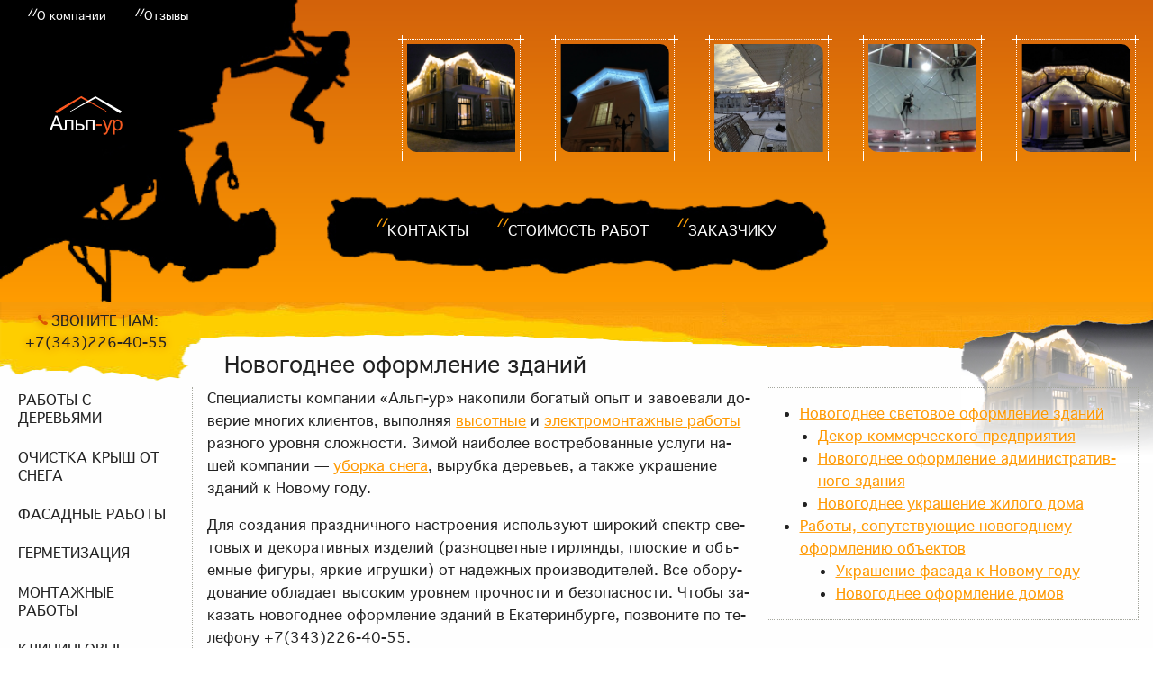

--- FILE ---
content_type: text/html; charset=utf-8
request_url: https://alp-ur.ru/%D0%BD%D0%BE%D0%B2%D0%BE%D0%B3%D0%BE%D0%B4%D0%BD%D0%B5%D0%B5-%D0%BE%D1%84%D0%BE%D1%80%D0%BC%D0%BB%D0%B5%D0%BD%D0%B8%D0%B5-%D0%B7%D0%B4%D0%B0%D0%BD%D0%B8%D0%B9.html
body_size: 11192
content:
<!DOCTYPE html><html lang="ru" class="no-js">     <head><meta charset="utf-8"><meta name="viewport" content="width=device-width,initial-scale=1"><link rel="stylesheet" href="/styles/main.css?v=6"><title>Украшение зданий к Новому году | Альп-ур г. Екатеринбург, Свердловская область</title><meta property="og:title" content="Украшение зданий к Новому году | Альп-ур">  <meta name="description" content="Специалисты компании Альп-ур предлагают новогоднее оформление зданий по привлекательной цене. Гарантируем качество и безопасность. Звоните! г. Екатеринбург, Свердловская область"><meta property="og:description" content="Специалисты компании Альп-ур предлагают новогоднее оформление зданий по привлекательной цене. Гарантируем качество и безопасность. Звоните!">  <meta name="keywords" content="альпинизм новогоднее оформление, оформление зданий екатеринбург, разработка новогоднего оформления здания"><link rel="canonical" href="/новогоднее-оформление-зданий.html"><meta property="og:url" content="/новогоднее-оформление-зданий.html"><meta property="og:type" content="article"> <meta property="og:image" content="https://alp-ur.ru/новогоднее-оформление-зданий.html/праздничная-подсветка-и-украшение-балкона-к-новому-году-664.4515.jpg"><script type="text/javascript">if (typeof TicketsConfig == "undefined")  {TicketsConfig={"ctx":"web","jsUrl":"\/assets\/components\/tickets\/js\/web\/","cssUrl":"\/assets\/components\/tickets\/css\/web\/","actionUrl":"\/assets\/components\/tickets\/action.php","close_all_message":"\u0437\u0430\u043a\u0440\u044b\u0442\u044c \u0432\u0441\u0435","tpanel":0,"enable_editor":0};} else {MergeConfig={"ctx":"web","jsUrl":"\/assets\/components\/tickets\/js\/web\/","cssUrl":"\/assets\/components\/tickets\/css\/web\/","actionUrl":"\/assets\/components\/tickets\/action.php","close_all_message":"\u0437\u0430\u043a\u0440\u044b\u0442\u044c \u0432\u0441\u0435","tpanel":0,"enable_editor":0}; for (var attrname in MergeConfig) { TicketsConfig[attrname] = MergeConfig[attrname]; }}</script>
<script type="text/javascript">TicketsConfig.formBefore = 1;TicketsConfig.thread_depth = 0;</script>
</head><body><div class="off-canvas-wrapper"><div data-off-canvas-wrapper="" class="off-canvas-wrapper-inner"><div id="offCanvas" data-off-canvas="" data-position="right" class="off-canvas position-right"><aside class="mainsrow-left"><p class="tel"><span class="text"><i class="ionicons ion-ios-telephone alp-fw"></i>Звоните нам: </span><a href="tel:+7(343)226-40-55" class="telnum"><span>+7(343)226-40-55</span></a></p><nav><ul class="menu vertical"> <li class="first"><a href="/rabotyi-s-derevyami.html"><i></i><span> Работы с деревьями </span></a></li><li class=""><a href="/ochistka-kryish-ot-snega.html"><i></i><span> Очист&shy;ка крыш от сне&shy;га </span></a></li><li class=""><a href="/fasadnyie-rabotyi.html"><i></i><span> Фасадные работы </span></a></li><li class=""><a href="/germetizacziya.html"><i></i><span> Герметизация </span></a></li><li class=""><a href="/montazhnyie-rabotyi.html"><i></i><span> Монтажные работы </span></a></li><li class=""><a href="/kliningovyie-rabotyi.html"><i></i><span> Клининговые работы </span></a></li><li class=""><a href="/metallicheskiekonstrukczii.html"><i></i><span> Ме&shy;тал&shy;ли&shy;че&shy;ские кон&shy;струк&shy;ции </span></a></li><li class=""><a href="/remont-trub.html"><i></i><span> Ремонт труб </span></a></li><li class=""><a href="/podem-gruzov.html"><i></i><span> Подъем грузов </span></a></li><li class=""><a href="/remont-krovli.html"><i></i><span> Ремонт кровли </span></a></li><li class=""><a href="/гидроизоляция-дома.html"><i></i><span> Гидроизоляция дома </span></a></li><li class="last active"><a href="/новогоднее-украшение-фасадов.html"><i></i><span> Но&shy;во&shy;год&shy;нее укра&shy;ше&shy;ние фа&shy;са&shy;дов </span></a><ul class="menu vertical nested"><li class="first"><a href="/украшение-фасада-гирляндами-воздушными-шарами-флагами.html"><i></i><span> Укра&shy;ше&shy;ние гир&shy;лян&shy;да&shy;ми, воз&shy;душ&shy;ны&shy;ми ша&shy;ра&shy;ми, фла&shy;га&shy;ми </span></a></li><li class=""><a href="/навешивание-декоративных-элементов-фасада.html"><i></i><span> На&shy;ве&shy;ши&shy;ва&shy;ние де&shy;ко&shy;ра&shy;тив&shy;ных эле&shy;мен&shy;тов </span></a></li><li class=""><a href="/дед-мороз-–-альпинист.html"><i></i><span> Дед Мо&shy;роз – аль&shy;пи&shy;нист </span></a></li><li class=""><a href="/оформление-новогодних-уличных-елок.html"><i></i><span> Оформ&shy;ле&shy;ние но&shy;во&shy;год&shy;них улич&shy;ных елок </span></a></li><li class=""><a href="/украшение-фасада-дома-к-новому-году.html"><i></i><span> Укра&shy;ше&shy;ние фа&shy;са&shy;да до&shy;ма к Но&shy;во&shy;му го&shy;ду </span></a></li><li class=""><a href="/украшение-домов-к-новому-году.html"><i></i><span> Укра&shy;ше&shy;ние до&shy;мов к Но&shy;во&shy;му го&shy;ду </span></a></li><li class=""><a href="/новогоднее-оформление-коттеджей.html"><i></i><span> Но&shy;во&shy;год&shy;нее оформ&shy;ле&shy;ние кот&shy;те&shy;джей </span></a></li><li class=""><a href="/новогоднее-оформление-частных-домов.html"><i></i><span> Но&shy;во&shy;год&shy;нее оформ&shy;ле&shy;ние част&shy;ных до&shy;мов </span></a></li><li class=""><a href="/подсветка-частных-домов.html"><i></i><span> Под&shy;свет&shy;ка част&shy;ных до&shy;мов </span></a></li><li class="active"><a href="/иллюминация-в-екатеринбурге.html"><i></i><span> ИЛЛЮМИНАЦИЯ В Ека&shy;те&shy;рин&shy;бур&shy;ге </span></a></li><li class=""><a href="/новогодняя-иллюминация.html"><i></i><span> Но&shy;во&shy;год&shy;няя ил&shy;лю&shy;ми&shy;на&shy;ция </span></a></li><li class=""><a href="/украшение-фасадов.html"><i></i><span> Украшение фасадов </span></a></li><li class=""><a href="/подсветка-зданий.html"><i></i><span> Подсветка зданий </span></a></li><li class=""><a href="/подсветка-лестниц.html"><i></i><span> Подсветка лестниц </span></a></li><li class="last"><a href="/подсветка-деревьев-светодиодными-прожекторами.html"><i></i><span> Под&shy;свет&shy;ка де&shy;ре&shy;вьев све&shy;то&shy;ди&shy;од&shy;ны&shy;ми про&shy;жек&shy;то&shy;ра&shy;ми </span></a></li></ul></li> </ul></nav></aside></div><div data-off-canvas-content="" class="off-canvas-content"><header><div class="row"><div class="medium-12 large-12 columns"><div class="row show-for-large"><div class="medium-12 large-12 columns"><ul class="menu topmenu"> <li class="first"><a href="/o-kompanii.html"><span>О компании</span></a></li><li class="last"><a href="/отзывы.html"><span>Отзывы</span></a></li> <li class="hide-for-large first"><a href="/kontaktyi.html"><span>Контакты</span></a></li><li class="hide-for-large "><a href="/stoimost-rabot.html"><span>Стоимость работ</span></a></li><li class="hide-for-large last"><a href="/zakazchiku.html"><span>Заказчику</span></a></li> </ul></div></div><div class="row align-middle show-for-large"><div class="medium-4 large-4 columns logo"><a href="/"><img src="/images/logo.png" alt="Альп-Ур Екатеринбург"></a></div><div class="medium-8 large-8 columns">  <ul itemscope itemtype="http://schema.org/ImageGallery" class="no-bullet row pwsp topgall large-up-5 xlarge-up-5 xxlarge-up-5">       <li itemprop="associatedMedia" itemscope="" itemtype="http://schema.org/ImageObject" class="column"><a href="/новогоднее-оформление-зданий.html/разработка-новогоднего-оформления-здания-325-2.jpg" itemprop="contentUrl" data-size="1440x1080" data-pid="разработка-новогоднего-оформления-здания-2" title="разработка новогоднего оформления здания" class="th"><img src="/новогоднее-оформление-зданий.html/разработка-новогоднего-оформления-здания-325_2.jpg" itemprop="thumbnail" alt="разработка новогоднего оформления здания"></a></li>        <li itemprop="associatedMedia" itemscope="" itemtype="http://schema.org/ImageObject" class="column"><a href="/новогоднее-оформление-зданий.html/оформление-зданий-екатеринбург-325-19.jpg" itemprop="contentUrl" data-size="1440x1080" data-pid="оформление-зданий-екатеринбург-19" title="оформление зданий екатеринбург" class="th"><img src="/новогоднее-оформление-зданий.html/оформление-зданий-екатеринбург-325_19.jpg" itemprop="thumbnail" alt="оформление зданий екатеринбург"></a></li>        <li itemprop="associatedMedia" itemscope="" itemtype="http://schema.org/ImageObject" class="column"><a href="/новогоднее-оформление-зданий.html/разработка-новогоднего-оформления-здания-325-17.jpg" itemprop="contentUrl" data-size="810x1080" data-pid="разработка-новогоднего-оформления-здания-17" title="разработка новогоднего оформления здания" class="th"><img src="/новогоднее-оформление-зданий.html/разработка-новогоднего-оформления-здания-325_17.jpg" itemprop="thumbnail" alt="разработка новогоднего оформления здания"></a></li>        <li itemprop="associatedMedia" itemscope="" itemtype="http://schema.org/ImageObject" class="column"><a href="/новогоднее-оформление-зданий.html/оформление-зданий-екатеринбург-325-10.jpg" itemprop="contentUrl" data-size="1440x1080" data-pid="оформление-зданий-екатеринбург-10" title="оформление зданий екатеринбург" class="th"><img src="/новогоднее-оформление-зданий.html/оформление-зданий-екатеринбург-325_10.jpg" itemprop="thumbnail" alt="оформление зданий екатеринбург"></a></li>        <li itemprop="associatedMedia" itemscope="" itemtype="http://schema.org/ImageObject" class="column"><a href="/новогоднее-оформление-зданий.html/альпинизм-новогоднее-оформление-325-0.jpg" itemprop="contentUrl" data-size="1440x1080" data-pid="альпинизм-новогоднее-оформление-0" title="альпинизм новогоднее оформление" class="th"><img src="/новогоднее-оформление-зданий.html/альпинизм-новогоднее-оформление-325_0.jpg" itemprop="thumbnail" alt="альпинизм новогоднее оформление"></a></li></ul></div></div><div class="row align-center show-for-large"><div class="small-12 medium-10 large-8 columns text-center"><ul class="menu align-center topmenubig"> <li class="first"><a href="/kontaktyi.html"><span>Контакты</span></a></li><li class=""><a href="/stoimost-rabot.html"><span>Стоимость работ</span></a></li><li class="last"><a href="/zakazchiku.html"><span>Заказчику</span></a></li> </ul></div></div><div class="row hide-for-large align-middle align-justify mobileheader"><div class="shrink columns"><a href="/"><img src="/images/logo.png" alt="Альп-ур"></a></div><a href="tel:+73432264055" class="show-for-small-only auto columns tel text-center h1"><i class="alp-2x ionicons ionicons ion-ios-telephone"></i></a><a href="tel:+73432264055" class="hide-for-small-only auto columns tel text-center h1">+7(343)226-40-55</a><a data-ninja-url="whatsapp://send?phone=+73432264055" class="auto columns tel text-center ssvg ninja-href"><img src="/images/whatsapp.svg"></a><div class="shrink columns"><button type="button" data-toggle="offCanvas" class="triangle"><i class="ionicons ion-navicon alp-3x"></i></button></div></div></div></div></header><div class="row fon-center-outer show-for-large"><div class="small-12 medium-12 large-12 columns fon-center"></div></div><main><div class="row align-top mainsrow collapse"><div class="large-2 show-for-large columns mainsrow-left"><p class="tel"><span class="text"><i class="ionicons ion-ios-telephone alp-fw"></i>Звоните нам: </span><a href="tel:+7(343)226-40-55" class="telnum"><span>+7(343)226-40-55</span></a></p><nav><ul class="menu vertical"> <li class="first"><a href="/rabotyi-s-derevyami.html"><i></i><span> Работы с деревьями </span></a></li><li class=""><a href="/ochistka-kryish-ot-snega.html"><i></i><span> Очист&shy;ка крыш от сне&shy;га </span></a></li><li class=""><a href="/fasadnyie-rabotyi.html"><i></i><span> Фасадные работы </span></a></li><li class=""><a href="/germetizacziya.html"><i></i><span> Герметизация </span></a></li><li class=""><a href="/montazhnyie-rabotyi.html"><i></i><span> Монтажные работы </span></a></li><li class=""><a href="/kliningovyie-rabotyi.html"><i></i><span> Клининговые работы </span></a></li><li class=""><a href="/metallicheskiekonstrukczii.html"><i></i><span> Ме&shy;тал&shy;ли&shy;че&shy;ские кон&shy;струк&shy;ции </span></a></li><li class=""><a href="/remont-trub.html"><i></i><span> Ремонт труб </span></a></li><li class=""><a href="/podem-gruzov.html"><i></i><span> Подъем грузов </span></a></li><li class=""><a href="/remont-krovli.html"><i></i><span> Ремонт кровли </span></a></li><li class=""><a href="/гидроизоляция-дома.html"><i></i><span> Гидроизоляция дома </span></a></li><li class="last active"><a href="/новогоднее-украшение-фасадов.html"><i></i><span> Но&shy;во&shy;год&shy;нее укра&shy;ше&shy;ние фа&shy;са&shy;дов </span></a><ul class="menu vertical nested"><li class="first"><a href="/украшение-фасада-гирляндами-воздушными-шарами-флагами.html"><i></i><span> Укра&shy;ше&shy;ние гир&shy;лян&shy;да&shy;ми, воз&shy;душ&shy;ны&shy;ми ша&shy;ра&shy;ми, фла&shy;га&shy;ми </span></a></li><li class=""><a href="/навешивание-декоративных-элементов-фасада.html"><i></i><span> На&shy;ве&shy;ши&shy;ва&shy;ние де&shy;ко&shy;ра&shy;тив&shy;ных эле&shy;мен&shy;тов </span></a></li><li class=""><a href="/дед-мороз-–-альпинист.html"><i></i><span> Дед Мо&shy;роз – аль&shy;пи&shy;нист </span></a></li><li class=""><a href="/оформление-новогодних-уличных-елок.html"><i></i><span> Оформ&shy;ле&shy;ние но&shy;во&shy;год&shy;них улич&shy;ных елок </span></a></li><li class=""><a href="/украшение-фасада-дома-к-новому-году.html"><i></i><span> Укра&shy;ше&shy;ние фа&shy;са&shy;да до&shy;ма к Но&shy;во&shy;му го&shy;ду </span></a></li><li class=""><a href="/украшение-домов-к-новому-году.html"><i></i><span> Укра&shy;ше&shy;ние до&shy;мов к Но&shy;во&shy;му го&shy;ду </span></a></li><li class=""><a href="/новогоднее-оформление-коттеджей.html"><i></i><span> Но&shy;во&shy;год&shy;нее оформ&shy;ле&shy;ние кот&shy;те&shy;джей </span></a></li><li class=""><a href="/новогоднее-оформление-частных-домов.html"><i></i><span> Но&shy;во&shy;год&shy;нее оформ&shy;ле&shy;ние част&shy;ных до&shy;мов </span></a></li><li class=""><a href="/подсветка-частных-домов.html"><i></i><span> Под&shy;свет&shy;ка част&shy;ных до&shy;мов </span></a></li><li class="active"><a href="/иллюминация-в-екатеринбурге.html"><i></i><span> ИЛЛЮМИНАЦИЯ В Ека&shy;те&shy;рин&shy;бур&shy;ге </span></a></li><li class=""><a href="/новогодняя-иллюминация.html"><i></i><span> Но&shy;во&shy;год&shy;няя ил&shy;лю&shy;ми&shy;на&shy;ция </span></a></li><li class=""><a href="/украшение-фасадов.html"><i></i><span> Украшение фасадов </span></a></li><li class=""><a href="/подсветка-зданий.html"><i></i><span> Подсветка зданий </span></a></li><li class=""><a href="/подсветка-лестниц.html"><i></i><span> Подсветка лестниц </span></a></li><li class="last"><a href="/подсветка-деревьев-светодиодными-прожекторами.html"><i></i><span> Под&shy;свет&shy;ка де&shy;ре&shy;вьев све&shy;то&shy;ди&shy;од&shy;ны&shy;ми про&shy;жек&shy;то&shy;ра&shy;ми </span></a></li></ul></li> </ul></nav></div><article class="small-12 medium-12 large-10 columns mainsrow-center"><div class="clearfix header"><h1>Но&shy;во&shy;год&shy;нее оформ&shy;ле&shy;ние зда&shy;ний</h1></div>         <span class="imgright"><img src="/новогоднее-оформление-зданий.html/новогоднее-оформление-зданий-325_2.jpg" alt="Новогоднее оформление зданий"></span><div class="clearfix body"> <nav class="callout contents show-for-medium"><ul><li><a href="#новогоднее-световое-оформление-зданий">Но&shy;во&shy;год&shy;нее све&shy;то&shy;вое оформ&shy;ле&shy;ние зда&shy;ний</a></li><ul><li><a href="#декор-коммерческого-предприятия">Де&shy;кор ком&shy;мер&shy;че&shy;ско&shy;го пред&shy;при&shy;я&shy;тия</a></li><li><a href="#новогоднее-оформление-административного-здания">Но&shy;во&shy;год&shy;нее оформ&shy;ле&shy;ние адми&shy;ни&shy;стра&shy;тив&shy;но&shy;го зда&shy;ния</a></li><li><a href="#новогоднее-украшение-жилого-дома">Но&shy;во&shy;год&shy;нее укра&shy;ше&shy;ние жи&shy;ло&shy;го до&shy;ма</a></li></ul><li><a href="#работы-сопутствующие-новогоднему-оформлению-объектов">Ра&shy;бо&shy;ты, со&shy;пут&shy;ству&shy;ю&shy;щие но&shy;во&shy;год&shy;не&shy;му оформ&shy;ле&shy;нию объ&shy;ек&shy;тов</a></li><ul><ul><li><a href="#украшение-фасада-к-новому-году"><a href="/украшение-фасада-к-новому-году.html">Укра&shy;ше&shy;ние фа&shy;са&shy;да к&nbsp;Но&shy;во&shy;му го&shy;ду </a></a></li><li><a href="#новогоднее-оформление-домов"><a href="/новогоднее-оформление-частных-домов.html">Но&shy;во&shy;год&shy;нее оформ&shy;ле&shy;ние до&shy;мов </a></a></li></ul></ul></ul></nav><p>Спе&shy;ци&shy;а&shy;ли&shy;сты ком&shy;па&shy;нии &laquo;Альп-ур&raquo; на&shy;ко&shy;пи&shy;ли бо&shy;га&shy;тый опыт и&nbsp;за&shy;во&shy;е&shy;ва&shy;ли до&shy;ве&shy;рие мно&shy;гих кли&shy;ен&shy;тов, вы&shy;пол&shy;няя <a href="/высотные-работы.html">вы&shy;сот&shy;ные</a> и <a href="/elektromontazhnyie-rabotyi.html">элек&shy;тро&shy;мон&shy;таж&shy;ные ра&shy;бо&shy;ты</a> раз&shy;но&shy;го уров&shy;ня слож&shy;но&shy;сти. Зи&shy;мой наи&shy;бо&shy;лее вос&shy;тре&shy;бо&shy;ван&shy;ные услу&shy;ги на&shy;шей ком&shy;па&shy;нии&nbsp;&mdash; <a href="/ochistka-krovli-ot-snega.html">убор&shy;ка сне&shy;га</a>, вы&shy;руб&shy;ка де&shy;ре&shy;вьев, а&nbsp;так&shy;же укра&shy;ше&shy;ние зда&shy;ний к&nbsp;Но&shy;во&shy;му го&shy;ду. </p> <p>Для со&shy;зда&shy;ния празд&shy;нич&shy;но&shy;го на&shy;стро&shy;е&shy;ния ис&shy;поль&shy;зу&shy;ют ши&shy;ро&shy;кий спектр све&shy;то&shy;вых и&nbsp;де&shy;ко&shy;ра&shy;тив&shy;ных из&shy;де&shy;лий (раз&shy;но&shy;цвет&shy;ные гир&shy;лян&shy;ды, плос&shy;кие и&nbsp;объ&shy;ем&shy;ные фигу&shy;ры, яр&shy;кие иг&shy;руш&shy;ки) от&nbsp;на&shy;деж&shy;ных про&shy;из&shy;во&shy;ди&shy;те&shy;лей. Все обо&shy;ру&shy;до&shy;ва&shy;ние об&shy;ла&shy;да&shy;ет вы&shy;со&shy;ким уров&shy;нем проч&shy;но&shy;сти и&nbsp;без&shy;опас&shy;но&shy;сти. Чтобы за&shy;ка&shy;зать но&shy;во&shy;год&shy;нее оформ&shy;ле&shy;ние зда&shy;ний в&nbsp;Ека&shy;те&shy;рин&shy;бур&shy;ге, по&shy;зво&shy;ни&shy;те по&nbsp;те&shy;ле&shy;фо&shy;ну +7(343)226-40-55. </p> <p class="row small-up-1 medium-up-3 triple-img"><span class="column"><img src="/новогоднее-оформление-зданий.html/праздничная-подсветка-и-украшение-балкона-к-новому-году-664.4515.jpg" alt="Праздничная подсветка и украшение балкона к Новому году" /><span>Празд&shy;нич&shy;ная под&shy;свет&shy;ка и&nbsp;укра&shy;ше&shy;ние бал&shy;ко&shy;на к&nbsp;Но&shy;во&shy;му го&shy;ду </span> </span> <span class="column"><img src="/новогоднее-оформление-зданий.html/новогоднее-оформление-редко-обходится-без-световых-вывесок-664.7409.jpg" alt="Новогоднее оформление редко обходится без световых вывесок" /><span>Но&shy;во&shy;год&shy;нее оформ&shy;ле&shy;ние ред&shy;ко об&shy;хо&shy;дит&shy;ся без све&shy;то&shy;вых над&shy;пи&shy;сей</span> </span> <span class="column"><img src="/новогоднее-оформление-зданий.html/для-новогодних-украшений-административных-зданий-используют-различные-типы-декора-664.0241.jpg" alt="Для новогодних украшений административных зданий используют различные типы декора" /><span>Для но&shy;во&shy;год&shy;них укра&shy;ше&shy;ний адми&shy;ни&shy;стра&shy;тив&shy;ных зда&shy;ний ис&shy;поль&shy;зу&shy;ют раз&shy;лич&shy;ные ти&shy;пы де&shy;ко&shy;ра</span> </span> </p> <p>Де&shy;кор вы&shy;сот&shy;ных стро&shy;е&shy;ний вы&shy;пол&shy;ня&shy;ет&shy;ся ма&shy;сте&shy;ра&shy;ми ком&shy;па&shy;нии &laquo;Альп-ур&raquo; с&nbsp;по&shy;мо&shy;щью ме&shy;то&shy;дов про&shy;мыш&shy;лен&shy;но&shy;го аль&shy;пи&shy;низ&shy;ма. У&nbsp;нас ра&shy;бо&shy;та&shy;ют со&shy;труд&shy;ни&shy;ки, име&shy;ю&shy;щие до&shy;ступ на&nbsp;про&shy;ве&shy;де&shy;ние вы&shy;сот&shy;ных ра&shy;бот под на&shy;пря&shy;же&shy;ни&shy;ем. </p> <p>Улич&shy;ное но&shy;во&shy;год&shy;нее укра&shy;ше&shy;ние зда&shy;ний про&shy;из&shy;во&shy;дит&shy;ся пу&shy;тем ис&shy;поль&shy;зо&shy;ва&shy;ния спе&shy;ци&shy;аль&shy;ной подъ&shy;ем&shy;ной тех&shy;ни&shy;ки и&nbsp;аль&shy;пи&shy;нист&shy;ско&shy;го сна&shy;ря&shy;же&shy;ния. При&shy;ме&shy;не&shy;ние <a href="/промышленный-альпинизм.html">ме&shy;то&shy;да про&shy;мыш&shy;лен&shy;но&shy;го аль&shy;пи&shy;низ&shy;ма</a> поз&shy;во&shy;ля&shy;ет зна&shy;чи&shy;тель&shy;но со&shy;кра&shy;тить сро&shy;ки вы&shy;пол&shy;не&shy;ния за&shy;ка&shy;зов. Вер&shy;хо&shy;ла&shy;зы для ре&shy;а&shy;ли&shy;за&shy;ции слож&shy;ных про&shy;ек&shy;тов по&nbsp;празд&shy;нич&shy;но&shy;му де&shy;ко&shy;ру мо&shy;гут до&shy;брать&shy;ся до&nbsp;са&shy;мых труд&shy;но&shy;до&shy;ступ&shy;ных ча&shy;стей объ&shy;ек&shy;та.</p> <p><strong class="">За&shy;мет&shy;ки за&shy;каз&shy;чи&shy;ку</strong></p> <ul><li><span>Мы&nbsp;вы&shy;пол&shy;ня&shy;ем оформ&shy;ле&shy;ние фа&shy;са&shy;дов зда&shy;ний и&nbsp;укра&shy;ше&shy;ние раз&shy;лич&shy;ных объ&shy;ек&shy;тов к&nbsp;Но&shy;во&shy;му го&shy;ду на&nbsp;тер&shy;ри&shy;то&shy;рии Ека&shy;те&shy;рин&shy;бур&shy;га и&nbsp;Сверд&shy;лов&shy;ской об&shy;ла&shy;сти.</span></li> <li><span>Воз&shy;мо&shy;жен вы&shy;езд ма&shy;сте&shy;ров в&nbsp;ре&shy;ги&shy;о&shy;ны.</span></li> <li><span>Ока&shy;зы&shy;ва&shy;ем услу&shy;ги част&shy;ным ли&shy;цам и&nbsp;ор&shy;га&shy;ни&shy;за&shy;ци&shy;ям за&nbsp;без&shy;на&shy;лич&shy;ный, а&nbsp;так&shy;же на&shy;лич&shy;ный рас&shy;чет с&nbsp;по&shy;этап&shy;ной опла&shy;той.</span></li> <li><span>Ра&shy;бо&shy;та&shy;ем на&nbsp;до&shy;го&shy;вор&shy;ной ос&shy;но&shy;ве, вла&shy;де&shy;ем все&shy;ми тре&shy;бу&shy;е&shy;мы&shy;ми для про&shy;из&shy;вод&shy;ства услуг до&shy;ку&shy;мен&shy;та&shy;ми.</span></li> <li><span>Бес&shy;плат&shy;но вы&shy;ез&shy;жа&shy;ем на&nbsp;объ&shy;ект для уточ&shy;не&shy;ния ню&shy;ан&shy;сов за&shy;ка&shy;за и&nbsp;кон&shy;суль&shy;та&shy;ций. Вы&shy;езд со&shy;труд&shy;ни&shy;ка мож&shy;но за&shy;ка&shy;зать по&nbsp;тел. +7(343)226-40-55 или по&nbsp;элек&shy;трон&shy;ной по&shy;чте <a href="mailto:info@alp-ur.ru">info@alp-ur.ru</a></span></li> <li><span>Точ&shy;ная сто&shy;и&shy;мость опре&shy;де&shy;ля&shy;ет&shy;ся по&shy;сле осмот&shy;ра объ&shy;ек&shy;та и&nbsp;за&shy;ви&shy;сит от&nbsp;объ&shy;е&shy;ма и&nbsp;слож&shy;но&shy;сти ра&shy;бот, ар&shy;хи&shy;тек&shy;ту&shy;ры зда&shy;ния.</span></li> <li><span>Да&shy;ем га&shy;ран&shy;тии на&nbsp;без&shy;опас&shy;ное про&shy;ве&shy;де&shy;ние ра&shy;бот</span></li> </ul> <h2 id="новогоднее-световое-оформление-зданий">Новогоднее световое оформление зданий</h2>
 <p>Ил&shy;лю&shy;ми&shy;на&shy;ция&nbsp;&mdash; луч&shy;ший спо&shy;соб со&shy;зда&shy;ния вол&shy;шеб&shy;ной ат&shy;мо&shy;сфе&shy;ры как во&shy;круг, так и&nbsp;внут&shy;ри стро&shy;е&shy;ния. Ас&shy;сор&shy;ти&shy;мент све&shy;то&shy;вых тех&shy;но&shy;ло&shy;гий огро&shy;мен: мер&shy;ца&shy;ю&shy;щие гир&shy;лян&shy;ды, гиб&shy;кие лен&shy;ты дю&shy;ра&shy;лай&shy;та, те&shy;ма&shy;ти&shy;че&shy;ские скульп&shy;ту&shy;ры с&nbsp;под&shy;свет&shy;кой, нео&shy;но&shy;вые труб&shy;ки, сю&shy;жет&shy;ные ин&shy;стал&shy;ля&shy;ции. </p> <p>Но&shy;во&shy;год&shy;ние укра&shy;ше&shy;ния зда&shy;ний под&shy;би&shy;ра&shy;ют&shy;ся с&nbsp;уче&shy;том их&nbsp;функ&shy;цио&shy;наль&shy;но&shy;го на&shy;зна&shy;че&shy;ния. </p> <ul><li><h3 id="декор-коммерческого-предприятия">Декор коммерческого предприятия</h3>
 <p>От&shy;лич&shy;ным спо&shy;со&shy;бом при&shy;вле&shy;че&shy;ния но&shy;вых кли&shy;ен&shy;тов и&nbsp;по&shy;вы&shy;ше&shy;ния при&shy;бы&shy;ли тор&shy;го&shy;во&shy;го ком&shy;плек&shy;са, биз&shy;нес-цен&shy;тра, ре&shy;сто&shy;ра&shy;на и&nbsp;дру&shy;го&shy;го об&shy;ще&shy;ствен&shy;но&shy;го за&shy;ве&shy;де&shy;ния яв&shy;ля&shy;ет&shy;ся оформ&shy;ле&shy;ние зда&shy;ний к&nbsp;Но&shy;во&shy;му го&shy;ду. Раз&shy;но&shy;цвет&shy;ные огонь&shy;ки гир&shy;лянд в&nbsp;ви&shy;де &laquo;ба&shy;хро&shy;мы&raquo; или &laquo;до&shy;ждя&raquo; при&shy;вле&shy;ка&shy;ют вни&shy;ма&shy;ние про&shy;хо&shy;жих, вы&shy;зы&shy;вая же&shy;ла&shy;ние зай&shy;ти внутрь по&shy;ме&shy;ще&shy;ния. Эф&shy;фект&shy;но смот&shy;рят&shy;ся так&shy;же све&shy;то&shy;ди&shy;од&shy;ные фигу&shy;ры жи&shy;вот&shy;ных и&nbsp;ска&shy;зоч&shy;ных пер&shy;со&shy;на&shy;жей на&nbsp;фа&shy;са&shy;де или воз&shy;ле вхо&shy;да. Из&shy;да&shy;ле&shy;ка бу&shy;дет за&shy;мет&shy;на и&nbsp;на&shy;ряд&shy;но укра&shy;шен&shy;ная ел&shy;ка. </p> </li> <li><h3 id="новогоднее-оформление-административного-здания">Новогоднее оформление административного здания</h3>
 <p>Празд&shy;нич&shy;ный де&shy;кор адми&shy;ни&shy;стра&shy;тив&shy;ных по&shy;ме&shy;ще&shy;ний вы&shy;гля&shy;дит бо&shy;лее сдер&shy;жан&shy;но. Ча&shy;ще все&shy;го ис&shy;поль&shy;зу&shy;ет&shy;ся од&shy;но&shy;тон&shy;ная или ком&shy;би&shy;ни&shy;ро&shy;ван&shy;ная фо&shy;но&shy;вая под&shy;свет&shy;ка фа&shy;са&shy;дов про&shy;жек&shy;то&shy;ра&shy;ми. Ее&nbsp;до&shy;пол&shy;ня&shy;ют све&shy;то&shy;ди&shy;од&shy;ны&shy;ми лен&shy;та&shy;ми и&nbsp;дю&shy;ра&shy;лай&shy;то&shy;вы&shy;ми шну&shy;ра&shy;ми, раз&shy;ве&shy;шан&shy;ны&shy;ми по&nbsp;кон&shy;ту&shy;ру по&shy;строй&shy;ки. </p> </li> <li><h3 id="новогоднее-украшение-жилого-дома">Новогоднее украшение жилого дома </h3>
 <p>Жи&shy;те&shy;ли част&shy;ных до&shy;мов и&nbsp;квар&shy;тир то&shy;же не&nbsp;прочь необыч&shy;но укра&shy;сить сте&shy;ны сво&shy;е&shy;го жи&shy;ли&shy;ща. Для это&shy;го ис&shy;поль&shy;зу&shy;ют&shy;ся как све&shy;то&shy;вые, так и&nbsp;обыч&shy;ные де&shy;ко&shy;ра&shy;ции.</p> <p>За&shy;ни&shy;ма&shy;ясь празд&shy;нич&shy;ным оформ&shy;ле&shy;ни&shy;ем, на&shy;ши спе&shy;ци&shy;а&shy;ли&shy;сты учи&shy;ты&shy;ва&shy;ют ме&shy;сто&shy;рас&shy;по&shy;ло&shy;же&shy;ние и&nbsp;ар&shy;хи&shy;тек&shy;тур&shy;ные осо&shy;бен&shy;но&shy;сти по&shy;стро&shy;ек. За&shy;ка&shy;зы на&nbsp;но&shy;во&shy;год&shy;нее укра&shy;ше&shy;ние зда&shy;ний на&nbsp;лю&shy;бой вы&shy;со&shy;те на&shy;ши вер&shy;хо&shy;ла&shy;зы вы&shy;пол&shy;ня&shy;ют в&nbsp;крат&shy;чай&shy;шие сро&shy;ки. </p> </li> </ul> <h2 id="работы-сопутствующие-новогоднему-оформлению-объектов">Работы, сопутствующие новогоднему оформлению объектов </h2>
 <h4 id="укра&shy;ше&shy;ние-фа&shy;са&shy;да-к-но&shy;во&shy;му-го&shy;ду"><a href="/украшение-фасада-к-новому-году.html">Укра&shy;ше&shy;ние фа&shy;са&shy;да к&nbsp;Но&shy;во&shy;му го&shy;ду </a></h4>
 <p>На&shy;сто&shy;я&shy;щую ат&shy;мо&shy;сфе&shy;ру празд&shy;ни&shy;ка, осо&shy;бен&shy;но в&nbsp;тем&shy;ное вре&shy;мя су&shy;ток, со&shy;зда&shy;ют под&shy;свет&shy;ка фа&shy;са&shy;дов, мон&shy;таж гир&shy;лянд и&nbsp;све&shy;то&shy;вых фигур. </p> <h4 id="но&shy;во&shy;год&shy;нее-оформ&shy;ле&shy;ние-до&shy;мов"><a href="/новогоднее-оформление-частных-домов.html">Но&shy;во&shy;год&shy;нее оформ&shy;ле&shy;ние до&shy;мов </a></h4>
 <p>На&shy;ши спе&shy;ци&shy;а&shy;ли&shy;сты укра&shy;ша&shy;ют стро&shy;е&shy;ния и&nbsp;при&shy;ле&shy;га&shy;ю&shy;щую тер&shy;ри&shy;то&shy;рию де&shy;ко&shy;ра&shy;тив&shy;ны&shy;ми и&nbsp;све&shy;то&shy;тех&shy;ни&shy;че&shy;ски&shy;ми из&shy;де&shy;ли&shy;я&shy;ми. Их&nbsp;ком&shy;би&shy;на&shy;ция со&shy;зда&shy;ет за&shy;вер&shy;шен&shy;ный об&shy;раз до&shy;ма при под&shy;го&shy;тов&shy;ке к&nbsp;празд&shy;ни&shy;ку. </p> <h2 itemscope="itemscope" itemtype="http://schema.org/Product"><span itemprop="name">Новогоднее украшение фасадов</span><span itemprop="description" content="Специалисты компании Альп-ур предлагают новогоднее оформление зданий по привлекательной цене. Гарантируем качество и безопасность. Звоните!"></span><span itemprop="mpn" content="664"></span><span itemprop="sku" content="664"></span><span itemprop="brand" content="Альп-ур"></span><span itemprop="url" content="/новогоднее-оформление-зданий.html"></span><meta itemprop="image" content="https://alp-ur.ru"> цены от <span itemprop="offers" itemscope="itemscope" itemtype="http://schema.org/Offer"><span itemprop="price">6000</span><span itemprop="priceCurrency" content="RUB"> рублей</span><link itemprop="availability" href="http://schema.org/InStock"><span itemprop="url" content="/новогоднее-оформление-зданий.html"></span></span></h2><table class="scroll"><thead><tr><th colspan="2">Вид работ</th><th>Ед. изм.</th><th>Стоимость</th></tr></thead><tbody><tr class="r325"><td colspan="4"><strong>Новогоднее украшение фасадов</strong><br />&nbsp;&mdash; Минимальная стоимость работ 6000&nbsp;руб. </td> </tr><tr class="r325"><td colspan="2">Разработка дизайн-проекта <br /> При заказе от&nbsp;100&thinsp;000&nbsp;&mdash; беплатно <br /> </td> <td>шт. </td> <td>от&nbsp;3000&nbsp;руб. </td> </tr><tr class="r325"><td colspan="2">Монтаж дюралайта <br /> </td> <td>м.п. </td> <td>от&nbsp;170&nbsp;руб. </td> </tr><tr class="r325"><td colspan="2">Монтаж гибкого неона<br /> </td><td>м.п. </td> <td>от&nbsp;350&nbsp;руб. </td> </tr><tr class="r325"><td colspan="2">Монтаж гирлянды &laquo;Метраж&raquo; <br /> </td> <td>м.п. </td> <td>от&nbsp;250&nbsp;руб. </td> </tr><tr class="r325"><td colspan="2">Монтаж гирлянды &laquo;Бахрома&raquo; <br /> </td> <td>м.п. </td> <td>от&nbsp;500&nbsp;руб. </td> </tr><tr class="r325"><td colspan="2">Монтаж гирлянды &laquo;Занавес&raquo; <br /> </td> <td>м.кв. </td> <td>от&nbsp;400&nbsp;руб. </td> </tr><tr class="r325"><td colspan="2">Монтаж искуственной ели <br /> </td> <td>шт. </td> <td>договорная </td> </tr><tr class="r325"><td colspan="2">Украшение дерева Клип-лайт <br /> </td> <td>шт. </td> <td>от&nbsp;4000&nbsp;руб. </td> </tr><tr class="r325"><td colspan="2">Украшение ели <br /> </td> <td>шт. </td> <td>от&nbsp;5000&nbsp;руб. </td> </tr><tr class="r325"><td colspan="2">Монтаж световых фигур, шаров и&nbsp;других украшений <br /> </td> <td>шт. </td> <td>от&nbsp;500&nbsp;руб. </td> </tr><tr class="r325"><td colspan="2">Монтаж кабеля <br /> </td> <td>шт. </td> <td>от&nbsp;150&nbsp;руб. </td> </tr><tr class="r325"><td colspan="2">Демонтаж новогодних украшений <br /> </td> <td>м.п. </td> <td>договорная </td> </tr><tr class="r325"><td colspan="2">Гирлянды &laquo;метраж&raquo;, &laquo;Бахрома&raquo;, &laquo;Занавес&raquo; и&nbsp;другие в&nbsp;наличии и&nbsp;под заказ <br /> </td> <td>шт. </td> <td>от&nbsp;500&nbsp;руб. </td> </tr><tr class="r325"><td colspan="2">Подключение к&nbsp;электросети <br /> </td> <td>шт. </td> <td>от&nbsp;750&nbsp;руб. </td> </tr></tbody></table>     <!-- УКРАШЕНИЕ, ГОД, РАЗРАБОТКА, НОВОГОДНИЙ, ОФОРМЛЕНИЕ -->      <h3 class="clearfix">Промышленные альпинисты рекомендуют:</h3><ul class="no-bullet row small-up-1 medium-up-2 large-up-4 frame_ice">       <li class="column card "><a href="/оформление-магазинов-к-новому-году.html" title="новогоднее оформление магазина" class="img"><img src="/оформление-магазинов-к-новому-году.html/новогодняя-подсветка-магазинов-способствует-увеличению-покупателей-679.3.jpg" alt="новогоднее оформление магазина"><span class="card-section">Оформление магазинов к Новому году</span></a> <a href="/оформление-магазинов-к-новому-году.html" title="новогоднее оформление магазина" class="card-section text">Компания Альп-ур предлагает услугу оформления магазинов к Новому году.</a></li>        <li class="column card "><a href="/украшение-улиц-к-новому-году.html" title="Украшение улиц к Новому году" class="img"><img src="/украшение-улиц-к-новому-году.html/световой-декор-на-столбах-эффектно-смотрится-в-темное-время-суток-698.1.jpg" alt="Украшение улиц к Новому году"><span class="card-section">Украшение улиц к Новому году</span></a> <a href="/украшение-улиц-к-новому-году.html" title="Украшение улиц к Новому году" class="card-section text">Компания Альп-ур выполнит украшение улиц к Новому году по привлекательным ценам.</a></li>        <li class="column card "><a href="/новогоднее-оформление-залов-магазинов.html" title="украшение торгового зала" class="img"><img src="/новогоднее-оформление-залов-магазинов.html/оригинальный-декор-входной-зоны-магазина-привлечет-внимание-покупателей-663.8.jpg" alt="украшение торгового зала"><span class="card-section">Новогоднее оформление залов магазинов</span></a> <a href="/новогоднее-оформление-залов-магазинов.html" title="украшение торгового зала" class="card-section text">Заказывайте новогоднее оформление фасадов и залов магазинов в компании Альп-ур.</a></li>        <li class="column card "><a href="/новогоднее-оформление-парков.html" title="оформление парков" class="img"><img src="/новогоднее-оформление-парков.html/деревья-украшенные-новогодними-гирляндами-669.4376.jpg" alt="оформление парков"><span class="card-section">Новогоднее оформление парков</span></a> <a href="/новогоднее-оформление-парков.html" title="оформление парков" class="card-section text">В компании Альп-ур вы можете заказать новогоднее оформление парков по привлекательным ценам.</a></li>        <li class="column card "><a href="/украшение-домов-к-новому-году-снаружи.html" title="украшение дома на новый год" class="img"><img src="/украшение-домов-к-новому-году-снаружи.html/новогоднее-оформление-дома-с-улицы-стараются-сделать-особенно-нарядным-693.5.jpg" alt="украшение дома на новый год"><span class="card-section">Украшение домов к Новому году снаружи</span></a> <a href="/украшение-домов-к-новому-году-снаружи.html" title="украшение дома на новый год" class="card-section text">Украшение домов к Новому году снаружи выполняют специалисты компании Альп-ур.</a></li>        <li class="column card "><a href="/украшение-холлов-к-новому-году.html" title="новогоднее оформление холла екатеринбург" class="img"><img src="/украшение-холлов-к-новому-году.html/холл-украшенный-новогодними-венками-и-гирляндами-выглядит-очень-привлекательно-701.1.jpg" alt="новогоднее оформление холла екатеринбург"><span class="card-section">Украшение холлов к Новому году</span></a> <a href="/украшение-холлов-к-новому-году.html" title="новогоднее оформление холла екатеринбург" class="card-section text">Компания Альп-ур предлагает услугу украшения холлов к Новому году по привлекательным ценам.</a></li>        <li class="column card "><a href="/украшение-окон-к-новому-году.html" title="новогоднее оформление фасада окна" class="img"><img src="/украшение-окон-к-новому-году.html/гирлянды-–-популярный-вид-декорирования-окон-696.4357.jpg" alt="новогоднее оформление фасада окна"><span class="card-section">Украшение окон к новому году</span></a> <a href="/украшение-окон-к-новому-году.html" title="новогоднее оформление фасада окна" class="card-section text">Украшаем окна и витрины к Новому Году!</a></li>        <li class="column card "><a href="/украшение-фасада-к-новому-году.html" title="новогоднее оформление фасада" class="img"><img src="/украшение-фасада-к-новому-году.html/новогодние-оформления-фасадов-фигурами-700.1.jpg" alt="новогоднее оформление фасада"><span class="card-section">Украшение фасада к Новому году</span></a> <a href="/украшение-фасада-к-новому-году.html" title="новогоднее оформление фасада" class="card-section text">Украшение фасадов к Новому Году выполняют специалисты компании Альп-ур.</a></li></ul>  </div><div class="clearfix"><ul id="tabs" data-tabs="" class="tabs"><li class="tabs-title"><a href="#reviews" aria-selected="true"><i class="alp alp-fw alp-lg alp-comments-o"></i><span>Отзывы, вопросы</span></a></li><li class="tabs-title is-active"><a href="#gallery"><i class="alp alp-fw alp-lg alp-camera-retro"></i><span>Фото</span></a></li></ul><div data-tabs-content="tabs" class="tabs-content"><div class="tabs-panel is-active" id="gallery"><p class="lead">Новогоднее оформление зданий - фото</p><ul itemscope itemtype="http://schema.org/ImageGallery" class="no-bullet row pwsp align-middle frame_ice zoom-gallery small-up-2 medium-up-4 large-up-4 xlarge-up-5 xxlarge-up-6">       <li itemprop="associatedMedia" itemscope="" itemtype="http://schema.org/ImageObject" class="column"><a href="/новогоднее-оформление-зданий.html/разработка-новогоднего-оформления-здания-325-2.jpg" itemprop="contentUrl" data-size="1440x1080" data-pid="разработка-новогоднего-оформления-здания-2" title="разработка новогоднего оформления здания" class="th"><img src="/новогоднее-оформление-зданий.html/разработка-новогоднего-оформления-здания-325_2.jpg" itemprop="thumbnail" alt="разработка новогоднего оформления здания"></a></li>        <li itemprop="associatedMedia" itemscope="" itemtype="http://schema.org/ImageObject" class="column"><a href="/новогоднее-оформление-зданий.html/оформление-зданий-екатеринбург-325-19.jpg" itemprop="contentUrl" data-size="1440x1080" data-pid="оформление-зданий-екатеринбург-19" title="оформление зданий екатеринбург" class="th"><img src="/новогоднее-оформление-зданий.html/оформление-зданий-екатеринбург-325_19.jpg" itemprop="thumbnail" alt="оформление зданий екатеринбург"></a></li>        <li itemprop="associatedMedia" itemscope="" itemtype="http://schema.org/ImageObject" class="column"><a href="/новогоднее-оформление-зданий.html/разработка-новогоднего-оформления-здания-325-17.jpg" itemprop="contentUrl" data-size="810x1080" data-pid="разработка-новогоднего-оформления-здания-17" title="разработка новогоднего оформления здания" class="th"><img src="/новогоднее-оформление-зданий.html/разработка-новогоднего-оформления-здания-325_17.jpg" itemprop="thumbnail" alt="разработка новогоднего оформления здания"></a></li>        <li itemprop="associatedMedia" itemscope="" itemtype="http://schema.org/ImageObject" class="column"><a href="/новогоднее-оформление-зданий.html/оформление-зданий-екатеринбург-325-10.jpg" itemprop="contentUrl" data-size="1440x1080" data-pid="оформление-зданий-екатеринбург-10" title="оформление зданий екатеринбург" class="th"><img src="/новогоднее-оформление-зданий.html/оформление-зданий-екатеринбург-325_10.jpg" itemprop="thumbnail" alt="оформление зданий екатеринбург"></a></li>        <li itemprop="associatedMedia" itemscope="" itemtype="http://schema.org/ImageObject" class="column"><a href="/новогоднее-оформление-зданий.html/альпинизм-новогоднее-оформление-325-0.jpg" itemprop="contentUrl" data-size="1440x1080" data-pid="альпинизм-новогоднее-оформление-0" title="альпинизм новогоднее оформление" class="th"><img src="/новогоднее-оформление-зданий.html/альпинизм-новогоднее-оформление-325_0.jpg" itemprop="thumbnail" alt="альпинизм новогоднее оформление"></a></li>        <li itemprop="associatedMedia" itemscope="" itemtype="http://schema.org/ImageObject" class="column"><a href="/новогоднее-оформление-зданий.html/оформление-зданий-екатеринбург-325-1.jpg" itemprop="contentUrl" data-size="1440x1080" data-pid="оформление-зданий-екатеринбург-1" title="оформление зданий екатеринбург" class="th"><img src="/новогоднее-оформление-зданий.html/оформление-зданий-екатеринбург-325_1.jpg" itemprop="thumbnail" alt="оформление зданий екатеринбург"></a></li>        <li itemprop="associatedMedia" itemscope="" itemtype="http://schema.org/ImageObject" class="column"><a href="/новогоднее-оформление-зданий.html/альпинизм-новогоднее-оформление-325-3.jpg" itemprop="contentUrl" data-size="1024x768" data-pid="альпинизм-новогоднее-оформление-3" title="альпинизм новогоднее оформление" class="th"><img src="/новогоднее-оформление-зданий.html/альпинизм-новогоднее-оформление-325_3.jpg" itemprop="thumbnail" alt="альпинизм новогоднее оформление"></a></li>        <li itemprop="associatedMedia" itemscope="" itemtype="http://schema.org/ImageObject" class="column"><a href="/новогоднее-оформление-зданий.html/оформление-зданий-екатеринбург-325-4.jpg" itemprop="contentUrl" data-size="1739x1080" data-pid="оформление-зданий-екатеринбург-4" title="оформление зданий екатеринбург" class="th"><img src="/новогоднее-оформление-зданий.html/оформление-зданий-екатеринбург-325_4.jpg" itemprop="thumbnail" alt="оформление зданий екатеринбург"></a></li>        <li itemprop="associatedMedia" itemscope="" itemtype="http://schema.org/ImageObject" class="column"><a href="/новогоднее-оформление-зданий.html/разработка-новогоднего-оформления-здания-325-5.jpg" itemprop="contentUrl" data-size="1280x960" data-pid="разработка-новогоднего-оформления-здания-5" title="разработка новогоднего оформления здания" class="th"><img src="/новогоднее-оформление-зданий.html/разработка-новогоднего-оформления-здания-325_5.jpg" itemprop="thumbnail" alt="разработка новогоднего оформления здания"></a></li>        <li itemprop="associatedMedia" itemscope="" itemtype="http://schema.org/ImageObject" class="column"><a href="/новогоднее-оформление-зданий.html/альпинизм-новогоднее-оформление-325-6.jpg" itemprop="contentUrl" data-size="1195x1080" data-pid="альпинизм-новогоднее-оформление-6" title="альпинизм новогоднее оформление" class="th"><img src="/новогоднее-оформление-зданий.html/альпинизм-новогоднее-оформление-325_6.jpg" itemprop="thumbnail" alt="альпинизм новогоднее оформление"></a></li>        <li itemprop="associatedMedia" itemscope="" itemtype="http://schema.org/ImageObject" class="column"><a href="/новогоднее-оформление-зданий.html/оформление-зданий-екатеринбург-325-7.jpg" itemprop="contentUrl" data-size="1024x768" data-pid="оформление-зданий-екатеринбург-7" title="оформление зданий екатеринбург" class="th"><img src="/новогоднее-оформление-зданий.html/оформление-зданий-екатеринбург-325_7.jpg" itemprop="thumbnail" alt="оформление зданий екатеринбург"></a></li>        <li itemprop="associatedMedia" itemscope="" itemtype="http://schema.org/ImageObject" class="column"><a href="/новогоднее-оформление-зданий.html/разработка-новогоднего-оформления-здания-325-8.jpg" itemprop="contentUrl" data-size="1320x990" data-pid="разработка-новогоднего-оформления-здания-8" title="разработка новогоднего оформления здания" class="th"><img src="/новогоднее-оформление-зданий.html/разработка-новогоднего-оформления-здания-325_8.jpg" itemprop="thumbnail" alt="разработка новогоднего оформления здания"></a></li>        <li itemprop="associatedMedia" itemscope="" itemtype="http://schema.org/ImageObject" class="column"><a href="/новогоднее-оформление-зданий.html/альпинизм-новогоднее-оформление-325-9.jpg" itemprop="contentUrl" data-size="1280x960" data-pid="альпинизм-новогоднее-оформление-9" title="альпинизм новогоднее оформление" class="th"><img src="/новогоднее-оформление-зданий.html/альпинизм-новогоднее-оформление-325_9.jpg" itemprop="thumbnail" alt="альпинизм новогоднее оформление"></a></li>        <li itemprop="associatedMedia" itemscope="" itemtype="http://schema.org/ImageObject" class="column"><a href="/новогоднее-оформление-зданий.html/разработка-новогоднего-оформления-здания-325-11.jpg" itemprop="contentUrl" data-size="807x1080" data-pid="разработка-новогоднего-оформления-здания-11" title="разработка новогоднего оформления здания" class="th"><img src="/новогоднее-оформление-зданий.html/разработка-новогоднего-оформления-здания-325_11.jpg" itemprop="thumbnail" alt="разработка новогоднего оформления здания"></a></li>        <li itemprop="associatedMedia" itemscope="" itemtype="http://schema.org/ImageObject" class="column"><a href="/новогоднее-оформление-зданий.html/альпинизм-новогоднее-оформление-325-12.jpg" itemprop="contentUrl" data-size="1440x1080" data-pid="альпинизм-новогоднее-оформление-12" title="альпинизм новогоднее оформление" class="th"><img src="/новогоднее-оформление-зданий.html/альпинизм-новогоднее-оформление-325_12.jpg" itemprop="thumbnail" alt="альпинизм новогоднее оформление"></a></li>        <li itemprop="associatedMedia" itemscope="" itemtype="http://schema.org/ImageObject" class="column"><a href="/новогоднее-оформление-зданий.html/оформление-зданий-екатеринбург-325-13.jpg" itemprop="contentUrl" data-size="810x1080" data-pid="оформление-зданий-екатеринбург-13" title="оформление зданий екатеринбург" class="th"><img src="/новогоднее-оформление-зданий.html/оформление-зданий-екатеринбург-325_13.jpg" itemprop="thumbnail" alt="оформление зданий екатеринбург"></a></li>        <li itemprop="associatedMedia" itemscope="" itemtype="http://schema.org/ImageObject" class="column"><a href="/новогоднее-оформление-зданий.html/разработка-новогоднего-оформления-здания-325-14.jpg" itemprop="contentUrl" data-size="1440x1080" data-pid="разработка-новогоднего-оформления-здания-14" title="разработка новогоднего оформления здания" class="th"><img src="/новогоднее-оформление-зданий.html/разработка-новогоднего-оформления-здания-325_14.jpg" itemprop="thumbnail" alt="разработка новогоднего оформления здания"></a></li>        <li itemprop="associatedMedia" itemscope="" itemtype="http://schema.org/ImageObject" class="column"><a href="/новогоднее-оформление-зданий.html/альпинизм-новогоднее-оформление-325-15.jpg" itemprop="contentUrl" data-size="810x1080" data-pid="альпинизм-новогоднее-оформление-15" title="альпинизм новогоднее оформление" class="th"><img src="/новогоднее-оформление-зданий.html/альпинизм-новогоднее-оформление-325_15.jpg" itemprop="thumbnail" alt="альпинизм новогоднее оформление"></a></li>        <li itemprop="associatedMedia" itemscope="" itemtype="http://schema.org/ImageObject" class="column"><a href="/новогоднее-оформление-зданий.html/оформление-зданий-екатеринбург-325-16.jpg" itemprop="contentUrl" data-size="1440x1080" data-pid="оформление-зданий-екатеринбург-16" title="оформление зданий екатеринбург" class="th"><img src="/новогоднее-оформление-зданий.html/оформление-зданий-екатеринбург-325_16.jpg" itemprop="thumbnail" alt="оформление зданий екатеринбург"></a></li>        <li itemprop="associatedMedia" itemscope="" itemtype="http://schema.org/ImageObject" class="column"><a href="/новогоднее-оформление-зданий.html/альпинизм-новогоднее-оформление-325-18.jpg" itemprop="contentUrl" data-size="1440x1080" data-pid="альпинизм-новогоднее-оформление-18" title="альпинизм новогоднее оформление" class="th"><img src="/новогоднее-оформление-зданий.html/альпинизм-новогоднее-оформление-325_18.jpg" itemprop="thumbnail" alt="альпинизм новогоднее оформление"></a></li>        <li itemprop="associatedMedia" itemscope="" itemtype="http://schema.org/ImageObject" class="column"><a href="/новогоднее-оформление-зданий.html/разработка-новогоднего-оформления-здания-325-20.jpg" itemprop="contentUrl" data-size="1440x1080" data-pid="разработка-новогоднего-оформления-здания-20" title="разработка новогоднего оформления здания" class="th"><img src="/новогоднее-оформление-зданий.html/разработка-новогоднего-оформления-здания-325_20.jpg" itemprop="thumbnail" alt="разработка новогоднего оформления здания"></a></li>        <li itemprop="associatedMedia" itemscope="" itemtype="http://schema.org/ImageObject" class="column"><a href="/новогоднее-оформление-зданий.html/альпинизм-новогоднее-оформление-325-21.jpg" itemprop="contentUrl" data-size="1440x1080" data-pid="альпинизм-новогоднее-оформление-21" title="альпинизм новогоднее оформление" class="th"><img src="/новогоднее-оформление-зданий.html/альпинизм-новогоднее-оформление-325_21.jpg" itemprop="thumbnail" alt="альпинизм новогоднее оформление"></a></li>        <li itemprop="associatedMedia" itemscope="" itemtype="http://schema.org/ImageObject" class="column"><a href="/новогоднее-оформление-зданий.html/оформление-зданий-екатеринбург-325-22.jpg" itemprop="contentUrl" data-size="1440x1080" data-pid="оформление-зданий-екатеринбург-22" title="оформление зданий екатеринбург" class="th"><img src="/новогоднее-оформление-зданий.html/оформление-зданий-екатеринбург-325_22.jpg" itemprop="thumbnail" alt="оформление зданий екатеринбург"></a></li>        <li itemprop="associatedMedia" itemscope="" itemtype="http://schema.org/ImageObject" class="column"><a href="/новогоднее-оформление-зданий.html/разработка-новогоднего-оформления-здания-325-23.jpg" itemprop="contentUrl" data-size="1440x1080" data-pid="разработка-новогоднего-оформления-здания-23" title="разработка новогоднего оформления здания" class="th"><img src="/новогоднее-оформление-зданий.html/разработка-новогоднего-оформления-здания-325_23.jpg" itemprop="thumbnail" alt="разработка новогоднего оформления здания"></a></li>        <li itemprop="associatedMedia" itemscope="" itemtype="http://schema.org/ImageObject" class="column"><a href="/новогоднее-оформление-зданий.html/альпинизм-новогоднее-оформление-325-24.jpg" itemprop="contentUrl" data-size="1440x1080" data-pid="альпинизм-новогоднее-оформление-24" title="альпинизм новогоднее оформление" class="th"><img src="/новогоднее-оформление-зданий.html/альпинизм-новогоднее-оформление-325_24.jpg" itemprop="thumbnail" alt="альпинизм новогоднее оформление"></a></li>        <li itemprop="associatedMedia" itemscope="" itemtype="http://schema.org/ImageObject" class="column"><a href="/новогоднее-оформление-зданий.html/оформление-зданий-екатеринбург-325-25.jpg" itemprop="contentUrl" data-size="1440x1080" data-pid="оформление-зданий-екатеринбург-25" title="оформление зданий екатеринбург" class="th"><img src="/новогоднее-оформление-зданий.html/оформление-зданий-екатеринбург-325_25.jpg" itemprop="thumbnail" alt="оформление зданий екатеринбург"></a></li>        <li itemprop="associatedMedia" itemscope="" itemtype="http://schema.org/ImageObject" class="column"><a href="/новогоднее-оформление-зданий.html/разработка-новогоднего-оформления-здания-325-26.jpg" itemprop="contentUrl" data-size="1440x1080" data-pid="разработка-новогоднего-оформления-здания-26" title="разработка новогоднего оформления здания" class="th"><img src="/новогоднее-оформление-зданий.html/разработка-новогоднего-оформления-здания-325_26.jpg" itemprop="thumbnail" alt="разработка новогоднего оформления здания"></a></li>        <li itemprop="associatedMedia" itemscope="" itemtype="http://schema.org/ImageObject" class="column"><a href="/новогоднее-оформление-зданий.html/альпинизм-новогоднее-оформление-325-27.jpg" itemprop="contentUrl" data-size="1440x1080" data-pid="альпинизм-новогоднее-оформление-27" title="альпинизм новогоднее оформление" class="th"><img src="/новогоднее-оформление-зданий.html/альпинизм-новогоднее-оформление-325_27.jpg" itemprop="thumbnail" alt="альпинизм новогоднее оформление"></a></li>        <li itemprop="associatedMedia" itemscope="" itemtype="http://schema.org/ImageObject" class="column"><a href="/новогоднее-оформление-зданий.html/оформление-зданий-екатеринбург-325-28.jpg" itemprop="contentUrl" data-size="1440x1080" data-pid="оформление-зданий-екатеринбург-28" title="оформление зданий екатеринбург" class="th"><img src="/новогоднее-оформление-зданий.html/оформление-зданий-екатеринбург-325_28.jpg" itemprop="thumbnail" alt="оформление зданий екатеринбург"></a></li>        <li itemprop="associatedMedia" itemscope="" itemtype="http://schema.org/ImageObject" class="column"><a href="/новогоднее-оформление-зданий.html/разработка-новогоднего-оформления-здания-325-29.jpg" itemprop="contentUrl" data-size="1440x1080" data-pid="разработка-новогоднего-оформления-здания-29" title="разработка новогоднего оформления здания" class="th"><img src="/новогоднее-оформление-зданий.html/разработка-новогоднего-оформления-здания-325_29.jpg" itemprop="thumbnail" alt="разработка новогоднего оформления здания"></a></li>        <li itemprop="associatedMedia" itemscope="" itemtype="http://schema.org/ImageObject" class="column"><a href="/новогоднее-оформление-зданий.html/альпинизм-новогоднее-оформление-325-30.jpg" itemprop="contentUrl" data-size="810x1080" data-pid="альпинизм-новогоднее-оформление-30" title="альпинизм новогоднее оформление" class="th"><img src="/новогоднее-оформление-зданий.html/альпинизм-новогоднее-оформление-325_30.jpg" itemprop="thumbnail" alt="альпинизм новогоднее оформление"></a></li>        <li itemprop="associatedMedia" itemscope="" itemtype="http://schema.org/ImageObject" class="column"><a href="/новогоднее-оформление-зданий.html/оформление-зданий-екатеринбург-325-31.jpg" itemprop="contentUrl" data-size="1440x1080" data-pid="оформление-зданий-екатеринбург-31" title="оформление зданий екатеринбург" class="th"><img src="/новогоднее-оформление-зданий.html/оформление-зданий-екатеринбург-325_31.jpg" itemprop="thumbnail" alt="оформление зданий екатеринбург"></a></li>        <li itemprop="associatedMedia" itemscope="" itemtype="http://schema.org/ImageObject" class="column"><a href="/новогоднее-оформление-зданий.html/разработка-новогоднего-оформления-здания-325-32.jpg" itemprop="contentUrl" data-size="1440x1080" data-pid="разработка-новогоднего-оформления-здания-32" title="разработка новогоднего оформления здания" class="th"><img src="/новогоднее-оформление-зданий.html/разработка-новогоднего-оформления-здания-325_32.jpg" itemprop="thumbnail" alt="разработка новогоднего оформления здания"></a></li>        <li itemprop="associatedMedia" itemscope="" itemtype="http://schema.org/ImageObject" class="column"><a href="/новогоднее-оформление-зданий.html/альпинизм-новогоднее-оформление-325-33.jpg" itemprop="contentUrl" data-size="810x1080" data-pid="альпинизм-новогоднее-оформление-33" title="альпинизм новогоднее оформление" class="th"><img src="/новогоднее-оформление-зданий.html/альпинизм-новогоднее-оформление-325_33.jpg" itemprop="thumbnail" alt="альпинизм новогоднее оформление"></a></li>        <li itemprop="associatedMedia" itemscope="" itemtype="http://schema.org/ImageObject" class="column"><a href="/новогоднее-оформление-зданий.html/оформление-зданий-екатеринбург-325-34.jpg" itemprop="contentUrl" data-size="1440x1080" data-pid="оформление-зданий-екатеринбург-34" title="оформление зданий екатеринбург" class="th"><img src="/новогоднее-оформление-зданий.html/оформление-зданий-екатеринбург-325_34.jpg" itemprop="thumbnail" alt="оформление зданий екатеринбург"></a></li>        <li itemprop="associatedMedia" itemscope="" itemtype="http://schema.org/ImageObject" class="column"><a href="/новогоднее-оформление-зданий.html/разработка-новогоднего-оформления-здания-325-35.jpg" itemprop="contentUrl" data-size="1440x1080" data-pid="разработка-новогоднего-оформления-здания-35" title="разработка новогоднего оформления здания" class="th"><img src="/новогоднее-оформление-зданий.html/разработка-новогоднего-оформления-здания-325_35.jpg" itemprop="thumbnail" alt="разработка новогоднего оформления здания"></a></li>        <li itemprop="associatedMedia" itemscope="" itemtype="http://schema.org/ImageObject" class="column"><a href="/новогоднее-оформление-зданий.html/альпинизм-новогоднее-оформление-325-36.jpg" itemprop="contentUrl" data-size="1440x1080" data-pid="альпинизм-новогоднее-оформление-36" title="альпинизм новогоднее оформление" class="th"><img src="/новогоднее-оформление-зданий.html/альпинизм-новогоднее-оформление-325_36.jpg" itemprop="thumbnail" alt="альпинизм новогоднее оформление"></a></li></ul></div><div id="reviews" class="tabs-panel is-active"><p class="lead">Новогоднее оформление зданий - отзывы, вопросы   <div class="row align-center"><div id="comment-new-link" class="small-7 medium-4 large-3 columns"><a href="#" class="hollow button expanded"><i class="ionicons ion-chatbox"></i><span>Задать вопрос</span></a></div></div><div id="comment-form-placeholder"><form id="comment-form" action="" method="post" class="well custom comments"><br><div id="comment-preview-placeholder" class="panel"></div><input name="thread" type="hidden" value="resource-664"><input name="parent" type="hidden" value="0"><input name="id" type="hidden" value="0"><div class="row"><div class="small-12 medium-4 large-4 columns"><label class="input-group"><span class="input-group-label"><i class="alp-fw alp-lg ionicons ion-person"></i></span><input id="comment-name" name="name" placeholder="Ваше имя" required="" type="text" value="" class="input-group-field"></label><p id="name-error" class="help-text error"></p></div><div class="small-12 medium-4 large-4 columns"><label class="input-group"><span class="input-group-label"><i class="alp-fw alp-lg ionicons ion-ios-email"></i></span><input id="comment-email" name="email" placeholder="Почта ivan@mail.ru" type="email" value="" class="input-group-field"></label><p id="email-error" class="help-text error"></p></div><div class="small-12 medium-4 large-4 columns"><label class="input-group"><span class="input-group-label"><i class="alp-fw alp-lg ionicons ion-ios-telephone"></i></span><input id="comment_tel" name="comment_tel" placeholder="Телефон +71234567890" type="text" maxlength="50" value="" class="input-group-field"></label><p id="comment_tel-error" class="help-text error"></p></div></div><div class="row"><div class="small-12 medium-12 large-12 columns"><textarea id="comment-editor" name="text" rows="7" class="form-control"></textarea></div></div><div class="row align-center"><div class="small-12 medium-8 large-6 columns"><div class="button-group expanded"><button title="Ctrl + Enter" type="button" class="secondary hollow button preview"><span>Предпросмотр </span><i class="alp-fw alp-2x ionicons ion-ios-eye"></i></button><button title="Ctrl + Shift + Enter" type="button" class="hollow button submit"><i class="alp-fw alp-2x ionicons ion-edit"></i><span>Написать</span></button></div></div></div></form></div><div class="comments"><div id="comments-wrapper"><div id="comments" class="comment-list"></div></div><div class="comments-tpanel"><div class="tpanel-refresh"></div><div class="tpanel-new"></div></div></div> </p></div> <div id="terms" class="tabs-panel"><p class="lead">Новогоднее оформление зданий - термины</p><dl><dt>Балкон</dt><dd>выступающая площадка на фасаде здания, огражденная перилами и обнесенная решеткой или балюстрадой</dd></dl></div></div></div></article></div></main><footer><div class="row the-mountains"><div class="small-12 medium-12 large-12 columns"></div></div><div class="row footer show-for-large"><div class="small-12 medium-12 large-12 columns"><ul class="menu medium-horizontal vertical topmenu"> <li class=""><a href="/высотные-работы.html"><span>Высотные работы</span></a></li><li class=""><a href="/мойка-окон.html"><span>Мойка окон</span></a></li><li class=""><a href="/ремонт-мягкой-кровли.html"><span>Ремонт кровли</span></a></li><li class=""><a href="/промышленный-альпинизм.html"><span>Промышленный альпинизм</span></a></li> </ul></div></div><div class="row footer"><div class="small-12 medium-6 large-6 columns"><nav><ul xmlns:v="http://rdf.data-vocabulary.org/#" class="breadcrumbs"><li typeof="v:Breadcrumb"><a href="/" property="v:title" rel="v:url">Альп-ур</a></li><li typeof="v:Breadcrumb" class="hided"><a href="/#star" property="v:title" rel="v:url">Альп⏏ур</a></li> <li><a href="/новогоднее-украшение-фасадов.html">Новогоднее украшение фасадов</a></li><li><a href="/иллюминация-в-екатеринбурге.html">ИЛЛЮМИНАЦИЯ В Екатеринбурге</a></li><li typeof="v:Breadcrumb" class="current1 unavailable"><a href="/новогоднее-оформление-зданий.html#star" property="v:title" rel="v:url">Новогоднее оформление зданий</a></li> </ul></nav></div><div class="small-12 medium-6 large-6 columns"><ul class="menu medium-horizontal vertical align-right"><li><a href="email:info@alp-ur.ru" class="telnum"><i class="ionicons ion-email alp-fw"></i><span>info@alp-ur.ru</span></a></li><li><a href="tel:+7(343)226-40-55" class="telnum"><i class="ionicons ion-ios-telephone alp-fw"></i><span>+7(343)226-40-55</span></a></li></ul></div></div></footer><div tabindex="-1" role="dialog" aria-hidden="true" class="pswp"><div class="pswp__bg"></div><div class="pswp__scroll-wrap"><div class="pswp__container"><div class="pswp__item"></div><div class="pswp__item"></div><div class="pswp__item"></div></div><div class="pswp__ui pswp__ui--hidden"><div class="pswp__top-bar"><div class="pswp__counter"></div><button title="Закрыть (Esc)" class="pswp__button pswp__button--close"></button><button title="Поделиться" class="pswp__button pswp__button--share"></button><button title="Во весь экран" class="pswp__button pswp__button--fs"></button><button title="Увеличить/уменьшить" class="pswp__button pswp__button--zoom"></button><div class="pswp__preloader"><div class="pswp__preloader__icn"><div class="pswp__preloader__cut"><div class="pswp__preloader__donut"></div></div></div></div></div><div class="pswp__share-modal pswp__share-modal--hidden pswp__single-tap"><div class="pswp__share-tooltip"></div></div><button title="Предыдущий" class="pswp__button pswp__button--arrow--left"></button><button title="Следующий" class="pswp__button pswp__button--arrow--right"></button><div class="pswp__caption"><div class="pswp__caption__center"></div></div></div></div></div><script src="/scripts/head.js"></script><script src="/scripts/js.js"></script><script src="/scripts/scripts.js?v=6"></script></div></div></div><script src="/assets/components/tickets/js/web/default_work.js"></script>
</body></html>